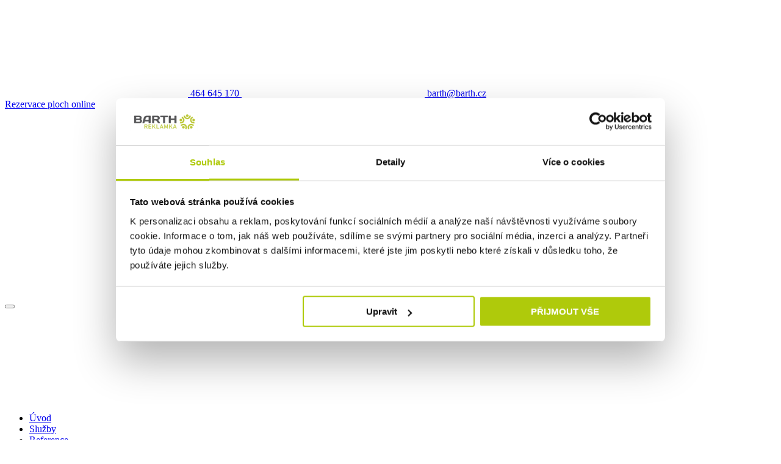

--- FILE ---
content_type: text/html; charset=utf-8
request_url: https://www.google.com/recaptcha/api2/anchor?ar=1&k=6Lco7f0ZAAAAABqkWYlxlw7hkRCyecLjKp6d5I5_&co=aHR0cHM6Ly9yZWtsYW1rYS5jejo0NDM.&hl=en&v=cLm1zuaUXPLFw7nzKiQTH1dX&size=invisible&anchor-ms=20000&execute-ms=15000&cb=5c0jsrel16rg
body_size: 45441
content:
<!DOCTYPE HTML><html dir="ltr" lang="en"><head><meta http-equiv="Content-Type" content="text/html; charset=UTF-8">
<meta http-equiv="X-UA-Compatible" content="IE=edge">
<title>reCAPTCHA</title>
<style type="text/css">
/* cyrillic-ext */
@font-face {
  font-family: 'Roboto';
  font-style: normal;
  font-weight: 400;
  src: url(//fonts.gstatic.com/s/roboto/v18/KFOmCnqEu92Fr1Mu72xKKTU1Kvnz.woff2) format('woff2');
  unicode-range: U+0460-052F, U+1C80-1C8A, U+20B4, U+2DE0-2DFF, U+A640-A69F, U+FE2E-FE2F;
}
/* cyrillic */
@font-face {
  font-family: 'Roboto';
  font-style: normal;
  font-weight: 400;
  src: url(//fonts.gstatic.com/s/roboto/v18/KFOmCnqEu92Fr1Mu5mxKKTU1Kvnz.woff2) format('woff2');
  unicode-range: U+0301, U+0400-045F, U+0490-0491, U+04B0-04B1, U+2116;
}
/* greek-ext */
@font-face {
  font-family: 'Roboto';
  font-style: normal;
  font-weight: 400;
  src: url(//fonts.gstatic.com/s/roboto/v18/KFOmCnqEu92Fr1Mu7mxKKTU1Kvnz.woff2) format('woff2');
  unicode-range: U+1F00-1FFF;
}
/* greek */
@font-face {
  font-family: 'Roboto';
  font-style: normal;
  font-weight: 400;
  src: url(//fonts.gstatic.com/s/roboto/v18/KFOmCnqEu92Fr1Mu4WxKKTU1Kvnz.woff2) format('woff2');
  unicode-range: U+0370-0377, U+037A-037F, U+0384-038A, U+038C, U+038E-03A1, U+03A3-03FF;
}
/* vietnamese */
@font-face {
  font-family: 'Roboto';
  font-style: normal;
  font-weight: 400;
  src: url(//fonts.gstatic.com/s/roboto/v18/KFOmCnqEu92Fr1Mu7WxKKTU1Kvnz.woff2) format('woff2');
  unicode-range: U+0102-0103, U+0110-0111, U+0128-0129, U+0168-0169, U+01A0-01A1, U+01AF-01B0, U+0300-0301, U+0303-0304, U+0308-0309, U+0323, U+0329, U+1EA0-1EF9, U+20AB;
}
/* latin-ext */
@font-face {
  font-family: 'Roboto';
  font-style: normal;
  font-weight: 400;
  src: url(//fonts.gstatic.com/s/roboto/v18/KFOmCnqEu92Fr1Mu7GxKKTU1Kvnz.woff2) format('woff2');
  unicode-range: U+0100-02BA, U+02BD-02C5, U+02C7-02CC, U+02CE-02D7, U+02DD-02FF, U+0304, U+0308, U+0329, U+1D00-1DBF, U+1E00-1E9F, U+1EF2-1EFF, U+2020, U+20A0-20AB, U+20AD-20C0, U+2113, U+2C60-2C7F, U+A720-A7FF;
}
/* latin */
@font-face {
  font-family: 'Roboto';
  font-style: normal;
  font-weight: 400;
  src: url(//fonts.gstatic.com/s/roboto/v18/KFOmCnqEu92Fr1Mu4mxKKTU1Kg.woff2) format('woff2');
  unicode-range: U+0000-00FF, U+0131, U+0152-0153, U+02BB-02BC, U+02C6, U+02DA, U+02DC, U+0304, U+0308, U+0329, U+2000-206F, U+20AC, U+2122, U+2191, U+2193, U+2212, U+2215, U+FEFF, U+FFFD;
}
/* cyrillic-ext */
@font-face {
  font-family: 'Roboto';
  font-style: normal;
  font-weight: 500;
  src: url(//fonts.gstatic.com/s/roboto/v18/KFOlCnqEu92Fr1MmEU9fCRc4AMP6lbBP.woff2) format('woff2');
  unicode-range: U+0460-052F, U+1C80-1C8A, U+20B4, U+2DE0-2DFF, U+A640-A69F, U+FE2E-FE2F;
}
/* cyrillic */
@font-face {
  font-family: 'Roboto';
  font-style: normal;
  font-weight: 500;
  src: url(//fonts.gstatic.com/s/roboto/v18/KFOlCnqEu92Fr1MmEU9fABc4AMP6lbBP.woff2) format('woff2');
  unicode-range: U+0301, U+0400-045F, U+0490-0491, U+04B0-04B1, U+2116;
}
/* greek-ext */
@font-face {
  font-family: 'Roboto';
  font-style: normal;
  font-weight: 500;
  src: url(//fonts.gstatic.com/s/roboto/v18/KFOlCnqEu92Fr1MmEU9fCBc4AMP6lbBP.woff2) format('woff2');
  unicode-range: U+1F00-1FFF;
}
/* greek */
@font-face {
  font-family: 'Roboto';
  font-style: normal;
  font-weight: 500;
  src: url(//fonts.gstatic.com/s/roboto/v18/KFOlCnqEu92Fr1MmEU9fBxc4AMP6lbBP.woff2) format('woff2');
  unicode-range: U+0370-0377, U+037A-037F, U+0384-038A, U+038C, U+038E-03A1, U+03A3-03FF;
}
/* vietnamese */
@font-face {
  font-family: 'Roboto';
  font-style: normal;
  font-weight: 500;
  src: url(//fonts.gstatic.com/s/roboto/v18/KFOlCnqEu92Fr1MmEU9fCxc4AMP6lbBP.woff2) format('woff2');
  unicode-range: U+0102-0103, U+0110-0111, U+0128-0129, U+0168-0169, U+01A0-01A1, U+01AF-01B0, U+0300-0301, U+0303-0304, U+0308-0309, U+0323, U+0329, U+1EA0-1EF9, U+20AB;
}
/* latin-ext */
@font-face {
  font-family: 'Roboto';
  font-style: normal;
  font-weight: 500;
  src: url(//fonts.gstatic.com/s/roboto/v18/KFOlCnqEu92Fr1MmEU9fChc4AMP6lbBP.woff2) format('woff2');
  unicode-range: U+0100-02BA, U+02BD-02C5, U+02C7-02CC, U+02CE-02D7, U+02DD-02FF, U+0304, U+0308, U+0329, U+1D00-1DBF, U+1E00-1E9F, U+1EF2-1EFF, U+2020, U+20A0-20AB, U+20AD-20C0, U+2113, U+2C60-2C7F, U+A720-A7FF;
}
/* latin */
@font-face {
  font-family: 'Roboto';
  font-style: normal;
  font-weight: 500;
  src: url(//fonts.gstatic.com/s/roboto/v18/KFOlCnqEu92Fr1MmEU9fBBc4AMP6lQ.woff2) format('woff2');
  unicode-range: U+0000-00FF, U+0131, U+0152-0153, U+02BB-02BC, U+02C6, U+02DA, U+02DC, U+0304, U+0308, U+0329, U+2000-206F, U+20AC, U+2122, U+2191, U+2193, U+2212, U+2215, U+FEFF, U+FFFD;
}
/* cyrillic-ext */
@font-face {
  font-family: 'Roboto';
  font-style: normal;
  font-weight: 900;
  src: url(//fonts.gstatic.com/s/roboto/v18/KFOlCnqEu92Fr1MmYUtfCRc4AMP6lbBP.woff2) format('woff2');
  unicode-range: U+0460-052F, U+1C80-1C8A, U+20B4, U+2DE0-2DFF, U+A640-A69F, U+FE2E-FE2F;
}
/* cyrillic */
@font-face {
  font-family: 'Roboto';
  font-style: normal;
  font-weight: 900;
  src: url(//fonts.gstatic.com/s/roboto/v18/KFOlCnqEu92Fr1MmYUtfABc4AMP6lbBP.woff2) format('woff2');
  unicode-range: U+0301, U+0400-045F, U+0490-0491, U+04B0-04B1, U+2116;
}
/* greek-ext */
@font-face {
  font-family: 'Roboto';
  font-style: normal;
  font-weight: 900;
  src: url(//fonts.gstatic.com/s/roboto/v18/KFOlCnqEu92Fr1MmYUtfCBc4AMP6lbBP.woff2) format('woff2');
  unicode-range: U+1F00-1FFF;
}
/* greek */
@font-face {
  font-family: 'Roboto';
  font-style: normal;
  font-weight: 900;
  src: url(//fonts.gstatic.com/s/roboto/v18/KFOlCnqEu92Fr1MmYUtfBxc4AMP6lbBP.woff2) format('woff2');
  unicode-range: U+0370-0377, U+037A-037F, U+0384-038A, U+038C, U+038E-03A1, U+03A3-03FF;
}
/* vietnamese */
@font-face {
  font-family: 'Roboto';
  font-style: normal;
  font-weight: 900;
  src: url(//fonts.gstatic.com/s/roboto/v18/KFOlCnqEu92Fr1MmYUtfCxc4AMP6lbBP.woff2) format('woff2');
  unicode-range: U+0102-0103, U+0110-0111, U+0128-0129, U+0168-0169, U+01A0-01A1, U+01AF-01B0, U+0300-0301, U+0303-0304, U+0308-0309, U+0323, U+0329, U+1EA0-1EF9, U+20AB;
}
/* latin-ext */
@font-face {
  font-family: 'Roboto';
  font-style: normal;
  font-weight: 900;
  src: url(//fonts.gstatic.com/s/roboto/v18/KFOlCnqEu92Fr1MmYUtfChc4AMP6lbBP.woff2) format('woff2');
  unicode-range: U+0100-02BA, U+02BD-02C5, U+02C7-02CC, U+02CE-02D7, U+02DD-02FF, U+0304, U+0308, U+0329, U+1D00-1DBF, U+1E00-1E9F, U+1EF2-1EFF, U+2020, U+20A0-20AB, U+20AD-20C0, U+2113, U+2C60-2C7F, U+A720-A7FF;
}
/* latin */
@font-face {
  font-family: 'Roboto';
  font-style: normal;
  font-weight: 900;
  src: url(//fonts.gstatic.com/s/roboto/v18/KFOlCnqEu92Fr1MmYUtfBBc4AMP6lQ.woff2) format('woff2');
  unicode-range: U+0000-00FF, U+0131, U+0152-0153, U+02BB-02BC, U+02C6, U+02DA, U+02DC, U+0304, U+0308, U+0329, U+2000-206F, U+20AC, U+2122, U+2191, U+2193, U+2212, U+2215, U+FEFF, U+FFFD;
}

</style>
<link rel="stylesheet" type="text/css" href="https://www.gstatic.com/recaptcha/releases/cLm1zuaUXPLFw7nzKiQTH1dX/styles__ltr.css">
<script nonce="LAvJ08S9AIVg7_KCjE8Wog" type="text/javascript">window['__recaptcha_api'] = 'https://www.google.com/recaptcha/api2/';</script>
<script type="text/javascript" src="https://www.gstatic.com/recaptcha/releases/cLm1zuaUXPLFw7nzKiQTH1dX/recaptcha__en.js" nonce="LAvJ08S9AIVg7_KCjE8Wog">
      
    </script></head>
<body><div id="rc-anchor-alert" class="rc-anchor-alert"></div>
<input type="hidden" id="recaptcha-token" value="[base64]">
<script type="text/javascript" nonce="LAvJ08S9AIVg7_KCjE8Wog">
      recaptcha.anchor.Main.init("[\x22ainput\x22,[\x22bgdata\x22,\x22\x22,\[base64]/[base64]/[base64]/[base64]/[base64]/[base64]/[base64]/[base64]/[base64]/[base64]\\u003d\\u003d\x22,\[base64]\\u003d\x22,\x22e8K5esOvZ8KHTMOUWhZqJsKFW8OVRGFkw6jCigbCmGnCiB/CoVDDkVJMw6YkMcO4UHE4wqXDvSZDClrComcYwrbDmk/DpsKrw67ChXwTw4XCnSoLwo3CnMO+wpzDpsKWHnXCkMKkDCILwr06wrFJwoDDsVzCvBjDh2FEfsKPw4gDS8KNwrYgcHLDmMOCFy5mJMK5w7jDug3CkwMPBE1fw5TCuMO1YcOew4xXwrdGwpYmw7l8fsKpw5TDq8O5JjHDssOvwovCoMO5PG7CoMKVwq/CsU7DkmvDgcOXWRQaRsKJw4V3w5TDslPDlMOAE8KiaDTDpn7DpsKoI8OMIGMRw6g4YMOVwp4yIcOlCBkbwpvCncOrwoBDwqYBa37DrmIYwrrDjsKmwr7DpsKNwpB3ADPCksKoN34AwoPDkMKWIyEIIcOOwqvCnhrDvsOFRGQ7wo3CosKpCsO6U0DCj8Odw7/DkMKFw4HDu25ew6lmUC1Dw5tFcHMqE3DDscO1K1PClFfCi0HDtMObCEXCm8K+PhPCim/Cj3RiPMODwpHCn3DDtW8/AU7DomfDq8KMwrE5GkYzbMORUMKqwp/CpsOHKibDmhTDpMOWKcOQwpvDqMKHcEjDh2DDjw5YwrzCpcOKCsOucxRcY27Cm8KKJMOSFcKJE3nCisKHNsK9ZjHDqS/DkcOhAMKwwpVlwpPCm8Osw5DDshwyFWnDvUknwq3CusKoRcKnwoTDigbCpcKOwpPDp8K5KUnCj8OWLHoXw4k5IUbCo8OHw6/DgcOLOX1Fw7wrw67Dk0Few7MKakrChCJ5w4/DomvDghHDjcKCXjHDjsOfwrjDnsKmw6w2TyUjw7ELLsOwc8OUIEDCpMKzwo/CgsO6MMOGwpE5DcO+woPCu8K6w5BUFcKEUsKJTRXClcOZwqEuwoNdwpvDj1XChMOcw6PChQjDocKjwrzDgMKBMsOzX0pCw5PCkw4oQcKkwo/Dh8K/w5DCssKJdMKVw4HDlsKaGcO7wrjDnsK5wqPDo389G0cbw5XCohPCsFAww6YNDyhXwpIvdsOTwro/wpHDhsKkNcK4FVp8e3PCm8OqMQ9obsK0wqg/H8OOw43Dsl4lfcKbKcONw7bDmxjDvMOlw6hLGcOLw7vDgxJ9wr3CnMO2wrcJATtYSMOebQDCmFQ/wrYqw77CviDCjynDvMKow7E1wq3DtlDCosKNw5HCvQrDm8KbU8Okw5EFZGLCscKldRQ2wrNCw4/CnMKkw4XDq8OoZ8Kewo9BbgzDhMOgWcKBWcOqeMOPwpvChyXCgcKLw7fCrXd0KEMgw71QRzDCtsK1AVFRBXF4w6pHw77CmcO8Mj3CkMO0DGrDrsOiw5PCi2TCusKoZMKPcMKowqd0wpo1w5/Duw/ConvCkMKiw6drYn9pM8KpwoLDgFLDsMKGHD3DslEuwpbChcO9wpYQwoLCgsOTwq/DvALDiHoBCTjCpDMYIsK2esOcw7s7fcK3UsOGNXgJw4vCs8OwRBnCp8KDwr4felnDlcOFw6xdwo0BAcObGcKiSwDCkWV5PMKGw53DvCVKZsODJMOSw4UZYMKwwpsmFkw/woMqQWjCksOiw7ZqSS3DqFdgKijDlzJULsKCwqbCsSAQw6nDvcOWw7kgBsKqw5LCs8OSKcOZw5HDphHDrT0YdsK8wpsDw6QHK8KIwp8+SsKsw5HCom18Ej7DgScWGS5uw7zCrlTCrMKfw6vDl1J3GcKvbRrCvlfDsRvDt1nDvxTDv8KUw4DDqDpRwrQ5C8Ouwo7ChE/CqcOOaMOyw7/[base64]/DjMOoLzHClcKqe8Ojwox+wqbDjsOpwpPCrcKPw6jDr8OlSMKHVmPDgMKgfW0fw4XDqT3DjMKBOcK5w655woHCsMOEw5opwqvDmXYGYcOewoMSUH0jeTgaDmxvXMKNwp4GKFjDsxzCgwcERHzCmsO3wpp6cFgxw5AtSB5iJxElw7lzw5gRwrsLwrrCvFnDlU/CrDDCqjzDvEo8GS4HV3LCuBhWDMOswo3DjUPCmcKDUsOxOMODw6TDlcKZEMKww7liwrrDniXCu8K+VzAXLR0QwqE4IgQLwp4gwpp4CMOBN8KZwp9gEU/CkDHDvVnCmMOCw4lOYzBFwojCtcOFNMO+AsKUwqvChMKXaFFUbA7Cs2LChMKdXsObZsKFF03CisKHUcO1SsKlMsO5w6/DoyjDvBorS8OYwrXCri/DtzwcwrPDs8K4wrHCncKSE3fCl8K8wqEmw7HCl8Ofw7bDp2nDqMK1worDoCTCj8K9w5HDrVLDr8KTVD/[base64]/wpLCpsKTwrLDjxwiRMKzw4rClSh3wprDi8K+w6DDn8OVwqDDm8O5MsOow5bCv0HCrknDpDY1w5RdwpbCrWE/wrnDhcOQw7TDkzlTQwN6GsOsFcK6V8OXdcKNCAJJwpMzwo01wo0+NUnDt0l4JsKON8Kbw5w8wrHDk8KkTWTCgmUew7cywp7CoXVcw5lgwqpGD0bDiV5wLlt1w4bCgcKcD8O2a3/DjMOxwqBiw6zDhMOOCcK3wpIkwqURH3dPwqpZPg/CpTHCh3jDuH7DkGbDrlZrwqfClQHDrsKCw5TCuBnDsMObfCsuwrVLw7F7wpnDrsOVCgllwq9qwpkHbcOPQMOzQMK0b0AwDcK/HTTCiMOff8KLLz1xwrbCn8OCw53CpcO/Pksnw7AqGiPDgUXDscOaLcK1w7TDmzTDr8Okw6t9wqEIwqxSwrwSw6/[base64]/[base64]/[base64]/[base64]/Dmz/[base64]/[base64]/[base64]/Cg8OoYsOZdVzCo8ODQzXCkwPCthIvw4bDp0orZ8OMwpjDoFY7JT0aw7rCqcOeOAAMGsKJTMKOwprDvCjCpcO/aMODw4VEwpPCicKfw6nDomrDnGTDp8Okw6bCn07DoUfCqcKwwp0hw6Z7wo9hVRIaw6jDtcKrwpQWw6/DksKqfsK0wpIIIsO5w6cVFSbCvXFSw5xCw40Nwo46wonChsOpJAfCjULDuQ/CiTXDhcKCwqHClMOcQsKMe8OHRVdjw4Fkw4vCh3nDr8OiCsOiw7xTw4zDhl1sNyPDkSbCvD11wq3DgDFkAjTDpsKHYRNSw6BuR8KdKS/CsTQpFMOBw5NKw7XDusKFNh7DtsKswrRRKsOAAm7CpkFBwqBZwodGUHFbwrzDgsOBwo81Hko8IC/[base64]/Dt3ZqworCnsKrw7lsV8K9e8OTMxDDsMKVMFw9wqloAQk7UG/DmMKwwpE5N2JWEMKCwpPComvCjMKew613w7hGworDtsORGAMlBMO1KgvDuDfDvcOew7BeM37CqMK4RmHDucKKw6sQw7N4wr1xLEjDm8OFGsKMfcKXX29xwp/[base64]/wpsKwq3DlcK8dDJzwrt7S8OaIkRnwqp7w6/DlnVOa3jCiTnDmsKTw7UdZsK2woFrw6ddw7DCh8KLLG4Ewq7CuEJNVsK2CcO/EsOVw4PDngshUMK7w6TCnMOUG2lSwoTDr8OcwrVZdcKPw6HCqSdeTUTDowrDgcODw5R3w6rDncKdwo/Dv0jDsgHClSPDkMOdwo9awrlqHsKkw7F3ZANue8O6BzRlK8KPw5EVwqjCh1DDmVvDvS7DvsKFwr/DvWzDk8K/w7nDsHrDoMKtw5bCjRNnw4kNwr8kw4EqSysTCsKGwrBwwpzDv8K9w6zDu8KpPC/CjcOlOxo6cMOqfMO0TcKkw59/GsKMwok9DALDtcK+wofCgUtawoHCoSXDrjnDvhQXezEww7fDrgrDn8KEAcK4wpILNcO5O8O9wrLCtnNPcDE/GsK1w58VwplYw61Nw4rDo0DCnsOgwr50w7LChUYSw5wJccOOImLCrMKrw4bDiSbDsMKawo3CtC96wrBnwr81wpR+w6sbDMKEBFvDkEfCosOGDmbCr8K/woXDu8OwUSECw7vCiENIbxHDu13Dk1cjw55JwovDssOMCXNqw4QKJMKmPhvDsVhKasKdwoHDgDPCtcKYwoQACBHCigFHQEjDrFoEw4bDhHJww5TDlsKgS2/CisOOw57DuSBaV2M6w59UGn/Ck0w/wpXDi8KbwqPDlgjCjMOicVbCuXvCt3FVNCg/wq8IYMOHKMKMwpTDnRPDg3zDiG59c2MLwrs7GMKvwqZqw6weQlUfa8OQYl7CrsOOWH0NworDhTnClmbDqwnCoEZUbWQIw5tLw6DDh2bDuEDDtMO2wrtKwpPCiXMbKw4Mwq/Cu2VYKiE3LTHCrMKaw5sJwqlmw7dUF8KhGsKXw7hfwrIPS1LDtcOWw5QYw7jCsBBuwpUvNMKMw4zDs8OTf8K2GFfDicKxw7zDiRdwVUcTwp4aFsKXF8KEcDfCqMOgw67Du8OWAMOCDlEQGkxOwrnCtD4Ww4bDo0fDgH40wo/CosOHw7DDjxXCnsK0LHQjDMKFw6jDmF95wq3DnMO4wo/[base64]/[base64]/[base64]/DnBPCoUvCmwfDo15SwqwMwqHDn8O7wqMOwq0ie8OoATJQw4PCscOvw4fDkkdnw6Mjw6nChsOhw51xZUfCkMKsUcOEw5sowrXCrsKJDMOqEWZmw6cYA1E8w5/[base64]/[base64]/w5bDrhPCtw/[base64]/wpZzw7RlaBAywpIYwpLCnBzDhcKzG28qHMOyHWUuwqwSIE8PIHsXSTNYD8KHSMKVYcOEJVrCoSjCtChdwq5WCREAwovCq8KNw4PDjsKtYyjDtxpZwpx4w4FIasKgUlPDlHA1cMOcAcKFwrDDnsK4VXtlYsOcEGFGw4/CrHNpI2tpRBNOTWhtbMK3LsOVwrdTFsKTF8O7J8OwM8OCKMKeH8Kba8KAw6UOwrRDF8OFw4paFQYeGgNDPcKVQwhJFghiwoPDksO6w7Jnw4lRw50xwpVyaAhnaV7Di8KYw44HQWTCjcOLW8Klw7nDuMO2WMOjWRrDl1/CqwcrwonCusKdcyXCpMOAecOMwpBywrPDhD0lw6pkBk1XwpPCu13DqMOiM8KFwpLDlsOxwpzCuS7DmMKeUsODwr00wqrDkcKgw5bCh8K0VMKjWWxSTMK0IwnDqRDCosKuM8OJwprCisOjPzIYwo/Di8ONw7AOw6LDuwbDm8OpwpDDt8OKw5nCsMOJw4ExExNHOSHDjG8qw5cLwpBGEmVfP1rDpcObw4vCoGLCkMOsFyPChgPChcKcEMKNA0DDnsOGAsKiw7JYC0NER8KMwqt/[base64]/DqMKhw7oXaAHDpsKIIzDCvsOpBUzCgxLCplx3QMKSw4HDoMKtwqZTK8O6ZsK/woozwqzCgWJofMOPUsOAVzIow6bDuS5iwrMZMMKFUsOMEW/DpGwuTsOCw7DCmGnCrcOpYsKJb1scXndrw5cGdwTCrDgswofDpT/Clk9KSB3Chg3CnsOiw4k7w4bDjMKWI8OPTxx5d8OVwoISL3/DucK7FsKMwq/CplIWOcOYwq86RcKfwqYTXnFiwpUvw7zDrHtgUsO3w7rDv8O1MMKlwqRLwq5Rwotvw5VHLyMowonCh8OxSnfDnSofEsORSMOodMKEw7QULDLDucOIw6TCksKjw7vDvxLCrS3DmyPDh23ChjbCjMOOwq3DhT3CmSVHZcKNwqbCkzPCgWLDm2kRw689wr/Di8KIw6HDkzsgfcOpw6rDu8K3QcKIwozDrMKnwpTCghgMw6ZzwoZVw6RkwoHCpB5uw7JRWFjCnsO1SjvDrRXCoMO3NsOUwpZbw6o1EcOSwq3DosOWFwHCvhY0PhnCkQBAwpxhw6XCmEp8JX7CvxsKX8KvEHlnw7gMMjwrwq/CkcKQL2NZwokJwqx3w6IqGcOpcMO+w4DDhsKlwrDCt8K5w5FzwpnDpC1Uwr/[base64]/CkcKdwpHDv8KGa1vDmBBWC8Kbwq8ZXUzCmcKHwqxzDmweY8O7w4bDsTTDicOIwrguJBTDhWZow54Lwph+PsK0CC/DjAXDlMOWwr4gw4gJGhHDv8KCTEbDhMOLw5fCusKbYRZDDMKvwq7DlD0rd08mw5EVHXTDlXHChjxrXcO9w44Aw57Com3Dh3HClR/DlWHCvCfCsMK9fcOWR3wQw4IrNjVtw7I6wr0qJcKwGDcCVUg1KD0mwprCs1DDgB/[base64]/CgsKnDmJYw6DCtwHDjX4mwp/Cv8KJw7I9w6nCk8OyOMK8AcKxJ8OwwoYtAwDCqS9HfDPCh8OTbhMyHsKaw4E/wqghacOewopRw4t+wpNhfcOcFMKMw7xfVQR8w7o8wp7CrcKqTsKgWz/DqMOCw4Vfw4nDlsOFc8KKw4rDqcOEwqg9w77Ch8OUNm3Cu0cDwqzDpcOHVChNacOfI2/[base64]/Doj5Ywq/DvRnCknQEIHXCusKFDMOEfRHDrHR0McKrw4ttMDfCgi1NwohTw6DCnMOUwplSa1nCtk/Cjh0Qw6fDrDEtwr7DhA9HwoXCjgNFwpHCgj8ZwoFUw7wUwpRIw7Zdw5NiNMKcwq3CvFPCt8OrYMK6Z8Ocw7/ClDUkCnITb8OAw5PCjMOTX8K7wpNYw4MvbwcZwozDmWhDw5vCqTUfw73CuRwIwoJrw7rClQ0NwpRaw6LCrcKaLS/[base64]/RcOMw6vCulZMwqjDlERjARXChW/DtGlHwrd7S8OARS0vw7oIJUpZwqjCqk/DgMOsw7wIc8OXXMKCMMO7wqNgHsKIwq/CuMONIMK4w4XCpsOdLWDDnMK6w7AGCULDrGnDrQoDH8OeDUhiw4LDo3zDjMO1BXDDkGhxwpYTwqPDo8KXw4LCnMKlS3/CjnfCg8OTw5HCmMKpPcKAwr0Xw7LCkcO/[base64]/Ds2Mnw6AVOHIXQWbCuGrCmnQDw6szVMO9X1Yiw5TDrMOkwq/DuQk5KMOhw7F1bEUGwqbCmsKMw7TDpsKEw6nDkMOfw6nDusKcSGJhwqzCpxB1Og3Dj8O2HMONw4LDl8Ogw75Kw6HCisKJwpfCosK4AWLCgQlxw7TCqH/CtW7Dm8Ozw7QiasKScsK7DUzDniMMw4HCiMOyw6Qgw4DCl8K0w4PDqUNOdsOXwqzCrMOrwo5bAsK7RHPCicK9KxzDuMKgScKUYVpWenV+w7oeVTlqCMO6PcKUw7TCoMOWw7oLTMOIR8O6K2EMdcOWwo/Dr3HDgQLCuFXDsCl2Q8KyJcOYw45fwo4vwrtgFh/CtcKYdBfDo8KiW8Kww6Nwwrt6C8KAwoLCu8O+wrHCiSrDg8KJwpHCj8KudzzCvlQWKcKQw4jDhMOswodXUy4BDSTCsjk9woXCimoFw5PCsMOXw4XCssOewo/DqnHDtMOiw77DtzLCvRrClcOQKyJEw7xrFEfDu8K9w4DCk0jCmVjDlcOmMiQSwq0xw5gQHzgFUykXVWcAO8KzMsKgDMKtwpfDpCfCvcOzwqIDQj4uFQbCkC4Aw4XCtcK3w7zCpGtHwobDlAB9w5bCqDtyw5sSb8KAwqdRPsKyw78kd3kOwoHDkTd/A21yZcK7w5UdfVUrZ8KvERbDh8OvKV3CqcKJPsOYIVLDp8KPw71eOcOFw6x0wqrDoHxqw6jDoiDDrXjCncKAw7rCgSl5VMO5w4AWRkXCisK+DzA7w4ojX8OCTztDRsOnw4dBbMK0w53Dok/CqsKEw50gwr5IL8KawpMHSClleD0CwpcZYTjCj2Udw5LCo8KQXiZyZ8KJX8O9DxB9w7fClE4iFxxvLMOWwr/DkDF3wqQiw6A4AnDDmwvCgMKBdMO9wqnChsOiw4TDvsKBAELCssKNS2nCi8O/wrIfwpPCi8KBw4EjZsOQw55Xwqtuw5nDi3wKw7F0bsOqwocXEsKZw77Dq8Oyw64vwoDDuMO2RsKGw6N0wqTCpwMsIMOXw6xmw7vCpFnCtnzDjR0MwrFdSVHCknjDiVkUw6zDiMKUNQ9sw5EZMHnCosKyw5/Cpy/[base64]/EQNiw7PCmMOSXlfDiWXDosOQaGTDp8O7TsKHwqnDm8Obw4/CkcKHwoYmw60Vwo9Zw6TDmgjCkSrDgkTDrsKxw7PDvzZxwqh5TMKxDsKXHMO4wr/[base64]/CnAd+wpHCv3Zcw5HDtcK3wqrDjMKjwrXCrVHClzBBw5LDjgTCrcKGJl8+w5TDrsKmAXjCtMOawoYzIX/DinvCk8K+wqrCsDEvwqrCtBLDusOCw5AKwpUCw7DDk04gM8KNw43Du2UIFMOHScKPKRPDhMKqaDHCj8Kdw44UwqcLIzPCr8ONwo8Za8OPwqANZcOsD8OAOcOqKXNXwow5wpNEwobDumHDlUzCmcO/wpPDssKmOMOXw7/[base64]/CosKaEsODWMOdFMKMJ8Kjw6lvU8OZw4LDk0xPccOGbMKzIsOFasOGByrDucKawp01AxPCoX/CiMOXw6/CuGQ+wokJw5rDghzCviV9wrbDgMONw7/DtHghw5dwG8K8dcOjw4RaasK+GWkkw73CoyzDlcKowokXacKEACccwqZ3wr0rKxrDpzEww5I+wo5jw5XCukvCilpqw7LDqi0KBi3CiV8KwojCuknDgG3Ds8O2X1ILwpfCoV/DtTnDmcKGw4/ClsKGw5RlwrZmOwHCtzxSw7nCuMOwN8KOwq/Dg8O9wrgSMsKcHsKqwrBbw6o/WTd1XRnDvMOtw7vDmD/[base64]/OS4Sw7bCqcKlw5nDhUPDvjHCinBCw7Zpwr1Tw6TCoXpiw43ChBNsD8KXw6c3wqbCq8KSwp80woQtesOxe0TDnl1YPsKdKhALwpjCrcODScONdV5ww7ZgSsK5BsK9w6hBw5DCqcOgUwcCw4c7wqDCvizCscOhMsOJFyHCqcOZwo5Rw7k+w6/DmCDDomBsw4Y1AwzDtDsgMMOHwpzDv3sDw5HCgMOBXGAqw63Cr8Ocwp/Do8OjFh8LwrMZwqvCgwQTdgrDpT3CssOvwrjCkgUIK8KDIcKRwqTDgWTDqX7Ct8KBfWUjw6w/[base64]/E8OnbMKaCRwRZ8OmADYCw5hMw60ZRcKZDMO9wrrCi1HCuCsqR8Kiwr/DqDUZZMKKJ8OaUHMYw5/DlcOBFGvDtcKhw6A0GhnDoMK8w7dpfMKscifDqnJRwoJQwrPDjcOSXcOewqDCisKJwrHCmlgsw5fCnMKcSjjCg8Ovw79+bcK/TTYSAMKXX8Kzw6zDl3MXFMOjQsOSw43CsDXCjsKLfMOncljDjsO5E8KTw7JCASIINsKtJcOyw5DCgcKBwot9aMKLf8Oqw5xrw5HCmsKHEkzCl04/[base64]/Ds8K8w5BTw4HDkMK7fMK6SQplMzlQQcOMw4XCp8KcXQJAw4wYw5zDiMORw4sxw5DDiz8Gw6HCtzrDkhDCpMO/woIGwpXDisOZwq0+wpjDs8Olw6fChMOvRcKrdEHDjVt2wrHCocKGw5J6wq7DhMK4w6UrNmPDusOUw6JUw7QlwovDrz53w4RHwonDi2guwpNWHwLDhcKkw6hXbC0Iw7DCjMO6LQ1MOsOawogfw4gdLC5bYMKSwpk5bVNrej8TwqVvU8Odw5J/wpErw73CrcK1w44xHsKvUkrDn8Odw7zCkMKjwopEF8OdGsOJw4jCtkBvGcKkwqzDtcKPwrtdwpHDlj0tJsKRJ0EWJsKdw7ESAMOCCcOJInjCtGweF8OqSzfDtMKoCCDChMKww6LDvMKkScOGwqnDq1jClMOyw5HDjz/[base64]/CmFA+wp3Do3Ivc8O/RWdlw6vCv8OWw5LCj8KKAn7DuzYhBMK6FMKWSMKFw5dMVW7DtsOKw7zCvMOgwrHCisOSw4lFLsO/wobDj8O6JRPCv8OTIsOJw4pRwpHCoMKuw7VlCcOdaMKLwpsEwpjCjMKnenjDksKnw7DDsCgJwo0GHMK/w74xAEbCn8KsRUBpw4nDglA7wpLCpWbChwvClUHCjhEpwrrCocKhwrnCjMOwwp11e8OObsOxZcK/ERLCtsKlOHl8wo7Dmzx6wokdI3kZP0I6w4rCi8OEwp3DvcK1wrcLw60kYzMfwr97MT3CpcODw5/Dg8KQwqTDulzDoxwKw73CscKJDMOOTCbDhHnDj2fCpMK/YCABTWXCmQbDtcKqwp9LQydrw4vDnREyVXTCpVXDmggudzbCm8KqTMOJEhFUwqtOFsKsw4tuWnwua8OCw7jCgsOOICRRw5TDusKGGXoaTcKhKsKUagPCs2szwoPDtcKdwpVWBz7CkcOwPsKlQGPCu3DDtMKMSig6ByzCtMK/wpwKwopRIcKve8KLwobCj8O3ZBpkwr93acKWBMKow6rCl2FDKsOpwpptAysBCsKEwprCgmvDisOCw4jDgsKIw5zCrMKMLMKdRBMBWEXDrMO4w44LKcKcwrTCiGDDhMOfw7nClMOcw4bDvMKuw6/[base64]/DjcOmBFNzwrpgaS1vXMO/[base64]/OCjDjkrDlA3DgEDDosKVw6t8w4/[base64]/eAVSUCgJw5RCw6nDmsO6w5oqw4DCjThww7TCu8OFwpPDiMOYwo3CoMKvJcKxLcK3Tz1gUsOeLcOEKsK9wr8BwoN6CAN3dsKGw7Q0dsKsw4LDkMOTw7YfBR3CgcOnNsK9worDkG/DkSQrwoxnwqFMw6tiGcOUHMOhw69+ZjzCtGvDuSnCgsOga2R4FjwMw5XDikJhNMK+wp1awosCwpDDlB3DpsOzKcKkesKLOMKBwq4iwoQPWWQbb3l1woQ2w4cew7NnTxHDkMO2esOmw4kCwq7Cl8KjwrPCv2NRwoLCtcK9OcKawozCosKtOC/ClF3DrsKzwrHDtsK2eMOyG2LCm8K8wpzDgCzCpcOsFTLCgMKPVGViw7YUw4PDlXHCs0rDm8K3woQWIwfDkFLDs8KgQ8OjVcOyE8OSQiDCg1JuwoBxcsOhABJXVyZ+wrLCssK2EWXDgcOPw7nDvMO6XB0ddynDhcOKWsKCXQcPWXJEwq/Dnz93w6rDvMKGAggqwpPCjcKGwopWw7xcw6PCh0Jrw4wDMzVVw5/DjcKGworCtETDmhVhKsK7IMOCwoXDpsO2wqMyHmNnQQ8VFMOyScKTOcOVClTCk8KlZ8K9M8KZwrfDhxbCpj8ZWW8GwpTDm8OPHS3CncKCKx3Cv8KxVVrDqBDDkmLDrCXCvcKhw4k7w6TClFJRcG/Dr8O0fMK5w6xVel3CqcKbFSQ+wqQkIxw7J14sw7XCoMO+woRbwqPCh8O7M8OuLsKZKgPDv8KwPMODN8O7w7JuRDnChcKhB8ObDMKJwrcLHG9hwrnDnHwsCcO8wq7Dl8OVwpxawrbChixbXiVvc8KOGsKww5xVwo9BasKdRndIw5rCi0vDiSDDucKAw5/DisKIwphdwoc9NcOlwpnCnMKDVjrCvjpFwoHDgH1mw7UZWsO8eMKGCD5Qw6YsU8K5wpXCqMO5aMOmKMO/w7JnVXTDicK7HMKhdsKSEk4iwrJcw7wIasOZwrzDscOsw7shUcKXaytYwpYFw6/[base64]/Q8KDAsOwacOaXsKXNAQhew7CmsO9CsOhwq43HDcCI8K+wotsIMOHO8O/VMKRwpPDkMOowrMfecKONwHCtCDDnm/Cr3zCiBNYwpUUeiszWsO9w7nDmkfCgHEQw5HCmRrDi8OObsOEwogzwofCusKswrQdw7nDicKgwo4DwotwwrXCi8OWw53CtWHDqjbCnsOQSxbCqsKGIsK/wqfCm1bDr8OfwpFVYcK6wrI1HcOqKMKjwoAodcORw7bDlMO2fyXCtXLCokMzwqUVbHJkbzzDlXrCocOUQTpDw60VwpYxw5fDpsK8w7EmKMKdw6hZwoYbwpHCkTzDojfCnMKPw7vCtX/Cn8Ocw5TCiynCgcOjZcKTHSPCoxXCoVfDrMOMAH5ZwqXCqsO/w7hMCwVIwqXDnUHDssK/fxLCnsOQw4HCgsK6wojDncKVwqkrw7jCkU3DiH7Cu3jDvcO9LhjDvcO+AsOSfcO0UXVWw4TCjW/DtSEtw6rCocOWwpp9M8KPZQxqH8Kuw7UJwrfChMO1NMKHOzZjwqHCsU3DgFUeBhLDvsOkwrBYw7BSwp3CglbDpsOBY8KRwpMMPcKkX8KEw53CpnchJ8KAVnjCuR7DoBA0R8Kzw5nDl3sDdcKfwqNWN8OfQg/[base64]/[base64]/DumrCjjPDuMO5BUVmHkYJZcK5wo/DnEB+OBltwpbCv8OlDMOww78KXMOIHF5XG2vCv8OxUT3Cmz9RSMK6w7LDg8KvHsKwAMONLhrDmsOYwpjDvxPDm0xYYMK6wo/DosOXw7lnw4Yxw5rCjhHDmTVxWsOPwofCiMKTKRR/fcKrw61Qw67DnHLCp8KraHoUw7ISwqd6UcKmawQfQ8OLDsO6wqLCpEBswqNRw77Do2gmwqoZw4/DmcKrZ8KFw7vDoStBw7EWBGsuwrbDrMKpwrzCicKuAm7CuTjCqcK/OwscOiLDrMKYcsKFVyk1Zx0sTCDDs8OLBCAWFGcrwpXDgA/Cv8OWwpBewr3Cmnwaw64jwpJMAFPDtMOvEcOXwq7ClsKeKcORUsOqAChnOw87DjB0wp3CmGjCnXojJCnDmMKmPU3DkcKnemXCoAssDMKpEgrDm8KjwqLDrWQ/RcKVeMKpw55Iwq/CrsO5PSYiwpDDoMOcwrMNN3jCqcKPwo0Qwo/[base64]/wpjChcKvwqIINSrDtMOkw5HCpQtPw4jCuMK0E8OdwoXCuTzDsMK7wpvCtcKXw7/DvcO4wrrClF/DvMOpwrxlTAcSwqHCk8OGwrHDjk8AZjvCi1cfYcK/JsK5w57DqMKGw7BNw750UMOcWwzDiQDDlE/DmMOQfsOKwqJpEsK6H8K9woDCh8K5HsOMG8O1w73DpRprPcKKQm/[base64]/NsOnwpLDuW/DlsOUw6TCiC3CosKswotvMnDCocOnDMKBXzBqw5x8wpDCg8K1wo7CscKow4RSUcOmw51KX8OdFQVNeXXCuV3CsB/DtsKtwqjChcKmwpPDjyN8McO/ZRnDs8K0wpNIJGTDoXbDonvDmsOLwpPCrsOdw615cGfCvy3Cg2BKCMOjwoPCrC3CukTCjn4vNsO2wrB+LSdVN8KmwqNPw67CjMOvwoZDwpbDg3plwp7CkU/Cu8KzwqoLUEnCv3DDvXTCpEnDlcOww4EMwprCllNEKMKUcBjDgjNZG1TCq33CpsOIw4XCtMKWwpXDqQnCh20rXMOmwq/Dk8O3YcOFw4xswo/DhsK+wqlKwo8tw6tcLMOGwo1FMMO3woEWw5dKS8Ksw6dxwpvCiwhbwovCpMKhLFTDqjxoEEHClcOqTsKOw57CicOnw5JMGU7Cp8Odw7/Dk8O/YsOhMAfCs11nwrx3wonCjMOMwo/DpcKSBsKYw44vw6MCw4zDu8KDVVhEG0ZfwqMtwoAtwo7DusKKw4/Cl13Dpm7DlsOKEg3ClcOTQ8OhaMODc8KWfXjDmMOMwpBiwr/CuWg0Ah/[base64]/CrsKzwqhZwo7DoMK/RcKWw73DuiLCuQcMJsOsGjfCmUPCuG4hTnDClcKNwoUKw59yfsOCTyHCq8O9w4PDgMOAW0TDpMKTwoYEwqAoFURsHsOhexdpwoXCi8OEYxMeV3hjI8KbFMO2AS3CsRIqB8KjM8O5cHEiw6zDmcKxdMOYw45tX2zDgWVQT0fCv8OVw4bCpAnDjRzDm2/CjMOqCTVdS8KqaQFzwrU3wovCv8OGH8ODKcKDBixLwo7CjWgXbcKyw5DCjMKlI8Kyw4rDr8O5TGkaLsOwQcOFwovCmCnDicOrNTLCq8K/T3rDtcOddm0Wwp4cw7g7wr7DlgjDhMOQw7BvYMOnLsO7CMK9esOgasOQbsKRI8KSwoVDwocCwqBDwrNke8K9R2vCiMOFUjIwbDUOOMKQUMKgRcOywplWGDHComrCpADDqsOAw5wnHCjDhMO4wrDClsOGwr3Ci8O/w4EndsOMNz8IwrfCqcKxd1TCuwJjQcO5f23Dq8KQwpFVNsKrwrtCw53Dm8OvHAkyw4fDoMKLEWwMw7nDtCnDm0jDnMO9C8OmPTBMw77DqzrDjT/DqDdow4hTK8OAwozDtRMEwo1FwpY1Z8OGwp8zOQLDvBfDucKTwrx/IsK+w6daw5dNwod6w5d/w6Iww4XCscOKLgbCsiFxw74yw6LCvHXDlA9ew71Mw71Lw48Jw53DuBk4NsKFBMO2wr7CrMOuw4Q+wrzDq8Ovw5DDtUd5w6Ynw5vCqX3Dp2HDiwXCoETDk8Kxw7HDvcO9GE9fwrx4woTDm2LDlMKWw6TDkwJDeV7DoMOFY3McHcKzZAUwwrfDpD/[base64]/DlinCkScrYlvCuHrCsAbCpsOkORXDtcKMw4rDvnB5w616w7DCtDjCsMKgOsOUw6/DksOlwofCtCdtw4bDngE0w7TChsOZwpDCuEYxwpjCsXDDvsKtNcKaw4LCpgsLwo5DVFzDhcKewqoKwqNYdWtnw6DDs0VjwrhLwqvDs04HIBcnw5UEwpnCnF8ow7Zaw6nDmwvDkMOOGsKrw6fDksOVI8OGw68UHsKowrQWw7cpw5/DpMKaN3EIwrfChsO1woEUwrzDpQjCgMKkFgPCnRFxwr7Dl8Kiw7pAwoBmbMK4PAl/YTVqL8KmR8Krw6g6CQXCpcOtJyzCksOJw5XDhcKqw41YbMKXK8OvLcOMYlYJw7grEBHCp8K1w4ABw7kcfwJnwp7DtzLDosO9w5h6woAmQsOeOcO4wpNzw5gDwoHDvj7CosKMLjBMw47DtT3CnDHCrU/Dtw/DkQHChcK+wqBFcMKQYGJqeMKVCsKZQQQfK1nClTXDlsKPw5HCviEJwoJpZm9gw7UYwql3wqfComXCnV9kwoBdX3DDhsKPw6HCkcKhLVxYPsKNWHp5wo8sVsOMQMOZY8O7w69Zwp/CjMKww7sEwrx+SMKnw5vCiXXDhT5dw5bCnMOOKsKxwphODmrCqwXDt8KzOcOrOsKfGxrCoWgKH8K/w4nCvsOkwoxpw5jCpcOpGsOHFEtPPMO/LXtjf0TCvMKyw4l1wrnDtwTCqMK/ecKqw68PRcK0w6rCncKfRwnDs0LCtsKnSMONw4/[base64]/[base64]/Cn8KAwpoNwr/[base64]/CjxvDjj4jPyXCjsKyw4fCm8KBwo1gw5zDhhXCgcOEw7HCtG/CnhPCmcOrUwpUGcOTwqlMwqTDmBxbw5NSwpZrMsOfw5kOTyHCp8K3wqxpw79BTsOpKsKAwplhwqgaw4x4w6zCoQnDssOvYnDDpTJdw7rDhsKZw713DB/DuMKFw7lCwqFARX3Cu31zwoTCsU8cw6kQw47CoVXDhsKpY1sBwq46wr4OWcKXw7Blw53DiMKUIilhb2AKaTggMm/DosOJPiJYw4XDisKIw6rDjcKxwotjw7rCjMKyw4nCmsORUUJdw5o0HcOPw7rDvjbDjsOCwrwWwpxvQMODM8KYMUXDksKIwpvCoEw0bTwjw4MqYcOpw7zCusOwX2ljw4MUBMOGb2fDp8KawpZFRMOmfHXDlMKUGcK0D1kvbcKrFiEzAA4/wqTCssOcK8O3w4xdeCzCvmnDnsKXYQA4wq0pGsKrKwjCtMKAeUEcw5HCm8KmfWhsbcOowqxaNlR3D8OhOWPChWbCj2l4BhvDkHgKwp97woNkd0EsAgjDv8OgwqQUTcOINVlQKsKiJGl/wpxWwoLDtHQCfyzDuBLDisKiPMKmwrHCqUZgQcOgwpJObMKhDTrDvVQuOnQqD1nCicONw6LCpMKMwqrDpMKUXcOeTxcQw6rDgFJXwrNgT8KjR2DCjcOnwq/ClMKBw5XDusO1ccOIHcOzwpvCgwvCo8OFw5BaIBdLwpzCmMKXV8OLM8OJBsO1wo1kMEMaWRtRTF7DjzbDh07Cl8OfwrHCkTXDm8OYWcKARMOzLj4zwrQJBVYEwowyw6nCjMO8wrhOdl/DtcOBwrPCjmPDh8KywqdCSMO8w5hLJcKfOjTCo08Zwp5REB/DixrCuVnDrcKsbMOYOC/DncK8woLDjHsFw6PCscKFw4XCncK9X8OwIX1MSMK8wqI6FmrCoFrCkADDlsOmFG4zwpdMWD5mX8K+wpTCjsOzd2zCsiwxaD8GNk/ChFUuGGbDq1rDmCp4OmvCt8OYwq7DlsKswpjCl0UGw6rCg8Kww4E0O8OWQcKDw5Y5w65/w63DhsKawrp/EWYxDMOOVX0hw6xVw4FybCUPTlTCqSrCh8Kowr1lPj4fwofDtcOnw6Mswr7Cs8OfwokGbsOLXmbDqjkZFE7DnWjDmsOLw7kOw7xwPy9Nwr/[base64]/[base64]/X3bCmzxnHMOzODfCtsOiBMKoDD5qSHXDs8KmciBNw7fDuCjCk8O8ZyfCuMKHAl5Pw4NRwrMyw6oWw7M5QcOwDUDDjMK/FMOTMy9nwo7DlwXCvMOYw4pFw7gfcsK1w4Bqw74UworCo8OvwokeSmE3w5nDgcKiOsK7YgzCuh8awr/Dh8KEw5YABgwnwobDvcOOUk8BwqfDlcO6RcKyw5/Cil1Le0vCn8Olf8Ktw73DvSbCi8OZwr/ClMOPTgZ/b8K8wrApwpjCqMKdwq/CuGvDtcKqwqgBa8OewrFLAcKXwo5UdcKBGcKlw7p7NsKtG8OowpXDn1Ujw6lmwqEowrMdNsOXw7hww5w7w4VHwqfCs8Opwr92LHDDo8K/wpUNVMKGw4ICwrgJwqzCtWjCp0N2woDDp8Kvw7NGw5tBMcKUX8KawrfChSnCglzDjkTDgcKzfcOia8KCGsKFMcOZw7EPw6bCvcOuw4bCo8Obw4HDnMO4YB16w4dXf8OyABzCgsKfYlbDmXk8VMKxF8OI\x22],null,[\x22conf\x22,null,\x226Lco7f0ZAAAAABqkWYlxlw7hkRCyecLjKp6d5I5_\x22,0,null,null,null,1,[21,125,63,73,95,87,41,43,42,83,102,105,109,121],[5339200,743],0,null,null,null,null,0,null,0,null,700,1,null,0,\x22CvkBEg8I8ajhFRgAOgZUOU5CNWISDwjmjuIVGAA6BlFCb29IYxIPCJrO4xUYAToGcWNKRTNkEg8I8M3jFRgBOgZmSVZJaGISDwjiyqA3GAE6BmdMTkNIYxIPCN6/tzcYADoGZWF6dTZkEg8I2NKBMhgAOgZBcTc3dmYSDgi45ZQyGAE6BVFCT0QwEg8I0tuVNxgAOgZmZmFXQWUSDwiV2JQyGAA6BlBxNjBuZBIPCMXziDcYADoGYVhvaWFjEg8IjcqGMhgBOgZPd040dGYSDgiK/Yg3GAA6BU1mSUk0GhwIAxIYHRG78OQ3DrceDv++pQYZxJ0JGZzijAIZ\x22,0,0,null,null,1,null,0,0],\x22https://reklamka.cz:443\x22,null,[3,1,1],null,null,null,1,3600,[\x22https://www.google.com/intl/en/policies/privacy/\x22,\x22https://www.google.com/intl/en/policies/terms/\x22],\x22siUhXMInTe5StFvxxyYLHOLDbAX2I/YRdsAwyUQQ9y4\\u003d\x22,1,0,null,1,1761969425474,0,0,[24,235,95,92,120],null,[167,125,181,178,161],\x22RC-dnULfdpTBxz5mg\x22,null,null,null,null,null,\x220dAFcWeA6PSgF7wWYsdWs1ttlvTtOwWtSMwCQDxKScqsu9B_JdlSff_e77DEMMZCMI8LwQgEmdC9quUtJGT322Kb-PUFt5MJWsNA\x22,1762052225565]");
    </script></body></html>